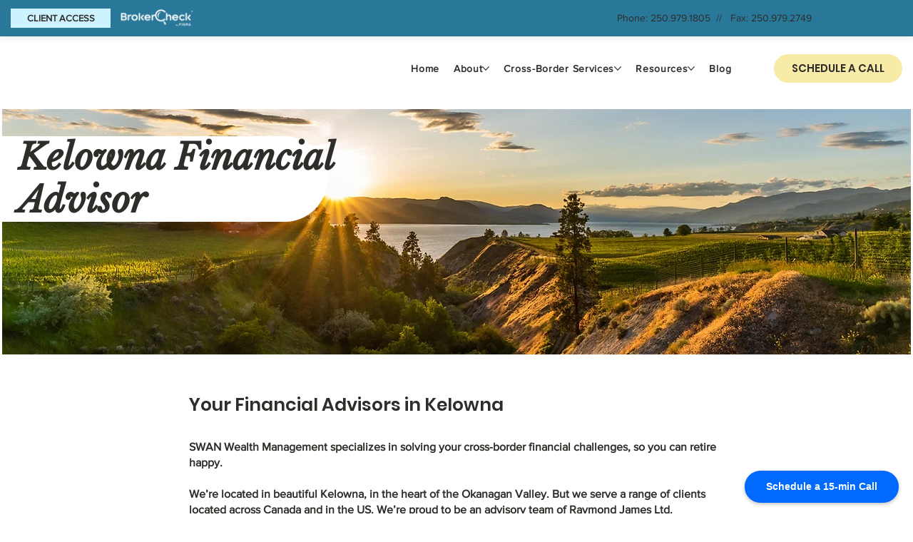

--- FILE ---
content_type: text/css; charset=utf-8
request_url: https://www.swanwealthcoaching.com/_serverless/pro-gallery-css-v4-server/layoutCss?ver=2&id=comp-mbvj50is_r_comp-m7zj4rjb3&items=0_2240_1260%7C0_2240_1260%7C0_2240_1260%7C0_2240_1260%7C0_1960_1103%7C0_1960_1102&container=2172.0625_1178.6875_1075_720&options=gallerySizeType:px%7CgallerySizePx:220%7CimageMargin:30%7CisRTL:false%7CgridStyle:1%7CnumberOfImagesPerRow:3%7CgalleryLayout:2%7CtitlePlacement:SHOW_BELOW%7CcubeRatio:1.3333333333333333%7CisVertical:true%7CtextBoxHeight:293
body_size: -139
content:
#pro-gallery-comp-mbvj50is_r_comp-m7zj4rjb3 [data-hook="item-container"][data-idx="0"].gallery-item-container{opacity: 1 !important;display: block !important;transition: opacity .2s ease !important;top: 0px !important;left: 0px !important;right: auto !important;height: 572px !important;width: 373px !important;} #pro-gallery-comp-mbvj50is_r_comp-m7zj4rjb3 [data-hook="item-container"][data-idx="0"] .gallery-item-common-info-outer{height: 293px !important;} #pro-gallery-comp-mbvj50is_r_comp-m7zj4rjb3 [data-hook="item-container"][data-idx="0"] .gallery-item-common-info{height: 293px !important;width: 100% !important;} #pro-gallery-comp-mbvj50is_r_comp-m7zj4rjb3 [data-hook="item-container"][data-idx="0"] .gallery-item-wrapper{width: 373px !important;height: 279px !important;margin: 0 !important;} #pro-gallery-comp-mbvj50is_r_comp-m7zj4rjb3 [data-hook="item-container"][data-idx="0"] .gallery-item-content{width: 373px !important;height: 279px !important;margin: 0px 0px !important;opacity: 1 !important;} #pro-gallery-comp-mbvj50is_r_comp-m7zj4rjb3 [data-hook="item-container"][data-idx="0"] .gallery-item-hover{width: 373px !important;height: 279px !important;opacity: 1 !important;} #pro-gallery-comp-mbvj50is_r_comp-m7zj4rjb3 [data-hook="item-container"][data-idx="0"] .item-hover-flex-container{width: 373px !important;height: 279px !important;margin: 0px 0px !important;opacity: 1 !important;} #pro-gallery-comp-mbvj50is_r_comp-m7zj4rjb3 [data-hook="item-container"][data-idx="0"] .gallery-item-wrapper img{width: 100% !important;height: 100% !important;opacity: 1 !important;} #pro-gallery-comp-mbvj50is_r_comp-m7zj4rjb3 [data-hook="item-container"][data-idx="1"].gallery-item-container{opacity: 1 !important;display: block !important;transition: opacity .2s ease !important;top: 0px !important;left: 403px !important;right: auto !important;height: 572px !important;width: 373px !important;} #pro-gallery-comp-mbvj50is_r_comp-m7zj4rjb3 [data-hook="item-container"][data-idx="1"] .gallery-item-common-info-outer{height: 293px !important;} #pro-gallery-comp-mbvj50is_r_comp-m7zj4rjb3 [data-hook="item-container"][data-idx="1"] .gallery-item-common-info{height: 293px !important;width: 100% !important;} #pro-gallery-comp-mbvj50is_r_comp-m7zj4rjb3 [data-hook="item-container"][data-idx="1"] .gallery-item-wrapper{width: 373px !important;height: 279px !important;margin: 0 !important;} #pro-gallery-comp-mbvj50is_r_comp-m7zj4rjb3 [data-hook="item-container"][data-idx="1"] .gallery-item-content{width: 373px !important;height: 279px !important;margin: 0px 0px !important;opacity: 1 !important;} #pro-gallery-comp-mbvj50is_r_comp-m7zj4rjb3 [data-hook="item-container"][data-idx="1"] .gallery-item-hover{width: 373px !important;height: 279px !important;opacity: 1 !important;} #pro-gallery-comp-mbvj50is_r_comp-m7zj4rjb3 [data-hook="item-container"][data-idx="1"] .item-hover-flex-container{width: 373px !important;height: 279px !important;margin: 0px 0px !important;opacity: 1 !important;} #pro-gallery-comp-mbvj50is_r_comp-m7zj4rjb3 [data-hook="item-container"][data-idx="1"] .gallery-item-wrapper img{width: 100% !important;height: 100% !important;opacity: 1 !important;} #pro-gallery-comp-mbvj50is_r_comp-m7zj4rjb3 [data-hook="item-container"][data-idx="2"].gallery-item-container{opacity: 1 !important;display: block !important;transition: opacity .2s ease !important;top: 0px !important;left: 806px !important;right: auto !important;height: 572px !important;width: 372px !important;} #pro-gallery-comp-mbvj50is_r_comp-m7zj4rjb3 [data-hook="item-container"][data-idx="2"] .gallery-item-common-info-outer{height: 293px !important;} #pro-gallery-comp-mbvj50is_r_comp-m7zj4rjb3 [data-hook="item-container"][data-idx="2"] .gallery-item-common-info{height: 293px !important;width: 100% !important;} #pro-gallery-comp-mbvj50is_r_comp-m7zj4rjb3 [data-hook="item-container"][data-idx="2"] .gallery-item-wrapper{width: 372px !important;height: 279px !important;margin: 0 !important;} #pro-gallery-comp-mbvj50is_r_comp-m7zj4rjb3 [data-hook="item-container"][data-idx="2"] .gallery-item-content{width: 372px !important;height: 279px !important;margin: 0px 0px !important;opacity: 1 !important;} #pro-gallery-comp-mbvj50is_r_comp-m7zj4rjb3 [data-hook="item-container"][data-idx="2"] .gallery-item-hover{width: 372px !important;height: 279px !important;opacity: 1 !important;} #pro-gallery-comp-mbvj50is_r_comp-m7zj4rjb3 [data-hook="item-container"][data-idx="2"] .item-hover-flex-container{width: 372px !important;height: 279px !important;margin: 0px 0px !important;opacity: 1 !important;} #pro-gallery-comp-mbvj50is_r_comp-m7zj4rjb3 [data-hook="item-container"][data-idx="2"] .gallery-item-wrapper img{width: 100% !important;height: 100% !important;opacity: 1 !important;} #pro-gallery-comp-mbvj50is_r_comp-m7zj4rjb3 [data-hook="item-container"][data-idx="3"]{display: none !important;} #pro-gallery-comp-mbvj50is_r_comp-m7zj4rjb3 [data-hook="item-container"][data-idx="4"]{display: none !important;} #pro-gallery-comp-mbvj50is_r_comp-m7zj4rjb3 [data-hook="item-container"][data-idx="5"]{display: none !important;} #pro-gallery-comp-mbvj50is_r_comp-m7zj4rjb3 .pro-gallery-prerender{height:1174px !important;}#pro-gallery-comp-mbvj50is_r_comp-m7zj4rjb3 {height:1174px !important; width:1179px !important;}#pro-gallery-comp-mbvj50is_r_comp-m7zj4rjb3 .pro-gallery-margin-container {height:1174px !important;}#pro-gallery-comp-mbvj50is_r_comp-m7zj4rjb3 .pro-gallery {height:1174px !important; width:1179px !important;}#pro-gallery-comp-mbvj50is_r_comp-m7zj4rjb3 .pro-gallery-parent-container {height:1174px !important; width:1208px !important;}